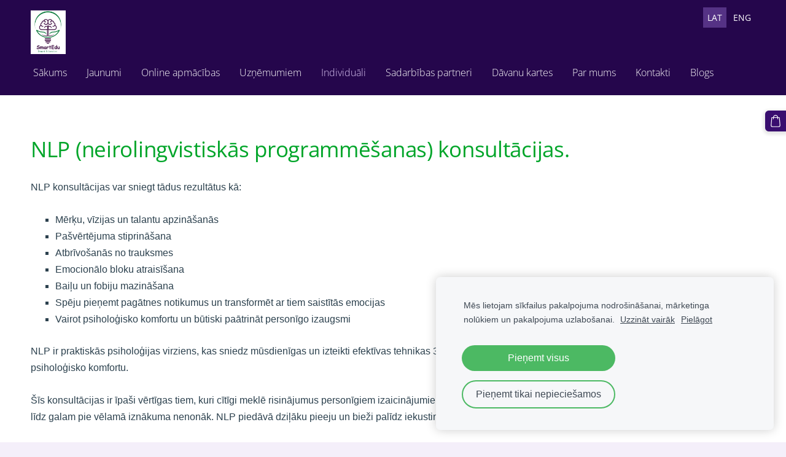

--- FILE ---
content_type: text/html; charset=UTF-8
request_url: https://www.smartedu.lv/privatpersonam/nlp-konsultacijas/
body_size: 5557
content:
<!doctype html>

<html lang="lv">

    <head>

        <title>NLP konsultācijas</title>

    <meta name="description" content="NLP konsultācijas - šīs konsultācijas ir īpaši vērtīgas tiem, kuri cītīgi meklē risinājumus personīgiem izaicinājumiem grāmatās, sarunās, jautājumos un semināros, taču ar apzināto prātu līdz galam pie vēlamā iznākuma nenonāk. NLP piedāvā dziļāku pieeju un bieži palīdz iekustināt procesu un atrisināt problēmas" />

    <link rel="canonical" href="https://www.smartedu.lv/privatpersonam/nlp-konsultacijas/">




        <meta charset="utf-8" />
        <meta name="viewport" content="width=device-width,initial-scale=1.0,maximum-scale=1.0" />

        <link href="https://dss4hwpyv4qfp.cloudfront.net/designs/_shared/fonts/?family=Open+Sans:300,regular,italic,700&subset=latin,latin-ext,cyrillic" rel="stylesheet" type="text/css" />
        <link rel="stylesheet" href="https://dss4hwpyv4qfp.cloudfront.net/designs/_shared/css/layout-shared.css?v=2.568" type="text/css" />
        <link rel="stylesheet" href="https://dss4hwpyv4qfp.cloudfront.net/designs/_shared/css/legacy-v1.css?v=2.568" type="text/css" />
        <link rel="stylesheet" href="https://dss4hwpyv4qfp.cloudfront.net/designs/ocean/css/layout.css?v=2.568" type="text/css" />
        <link rel="stylesheet" href="https://dss4hwpyv4qfp.cloudfront.net/designs/ocean/css/editable.css?v=2.568" type="text/css" />

        <!--[if lt IE 9]>
            <link rel="stylesheet" type="text/css" media="all" href="https://dss4hwpyv4qfp.cloudfront.net/designs/ocean/css/menunormal.css"/>
        <![endif]-->

        <link href="/favicon.png?1" rel="shortcut icon">
<link href="/favicon.png?1" rel="apple-touch-icon">        
            <link rel="stylesheet" href="https://dss4hwpyv4qfp.cloudfront.net/libs/js/fancybox3/jquery.fancybox.min.css?v=2.568" type="text/css" />
                <script src="https://dss4hwpyv4qfp.cloudfront.net/libs/js/jquery/2.2.4/jquery.min.js" ></script>
            <script src="https://dss4hwpyv4qfp.cloudfront.net/libs/js/fancybox3/jquery.fancybox.min.js?v=2.568" defer></script>
            <script src="https://dss4hwpyv4qfp.cloudfront.net/libs/js/bannerplay/jquery.bannerplay.js?v=2.568" defer></script>
            <script src="https://dss4hwpyv4qfp.cloudfront.net/libs/js/responsivevideos/jquery.responsivevideos.js?v=2.568" defer></script>
            <script src="https://dss4hwpyv4qfp.cloudfront.net/designs/_shared/js/bookings.js?v=2.568" defer></script>
            <script src="https://dss4hwpyv4qfp.cloudfront.net/designs/_shared/js/designfx.js?v=2.568" defer></script>
            <script src="https://dss4hwpyv4qfp.cloudfront.net/libs/js/mozlive.js?v=2.568" ></script>
                <link rel="alternate" href="https://www.smartedu.lv/smartedu-blogs/rss/" type="application/rss+xml" title="SmartEdu - Blogs" />
        <script>var FRONTEND_CDN = 'https://dss4hwpyv4qfp.cloudfront.net';</script>


    
    
    <!-- Cookie bar -->
    <script src="https://dss4hwpyv4qfp.cloudfront.net/libs/js/cookiebar/cookiebar.js?v=2.568"></script>
    <script>
        $(document).ready(function() {
            cookieBar({
                theme: "light",
                bannerPolicyLink: "http://www.smartedu.lv/privatuma-politika",
                language: "lv"
            });
        });
    </script>


    <script src="https://dss4hwpyv4qfp.cloudfront.net/m/localize/menu/lv/?v=2.568" defer></script>
<script src="https://dss4hwpyv4qfp.cloudfront.net/m/localize/cart/lv/?v=2.568" defer></script>
<script src="https://dss4hwpyv4qfp.cloudfront.net/libs/js/component/cart.js?v=2.568" defer></script>
<script src="https://dss4hwpyv4qfp.cloudfront.net/libs/js/component/filter.js?v=2.568" defer></script>

            <script>
                var mozPageMozApi = {"language":"lv","page":"nlp-konsultacijas"}
            </script>
            


<script>
    function isSmallTouchDevice() {
        return (('ontouchstart' in window) && (window.matchMedia("(max-width: 750px), (max-height: 500px)").matches));
    }
    if (isSmallTouchDevice()) {
        document.documentElement.classList.add('mobile-header');
    }
</script>



        <style class="customizer">
                                                                            #top, #menu ul ul li a:hover, #submenu li.selected a, #submenu li a:hover { background-color :  #25064c  }
                                                                                                                            #title .mz_wysiwyg, #toptext .mz_wysiwyg * { color :  #ffffff  }
                                                                                                                            #menu > ul > li > a, #languages li > a, #submenu li.selected > a, #submenu li > a:hover, #menu ul ul li.selected a, #menu ul ul li a:hover { color :  #ffffff  }
                                                                                                                            #menu > ul > li > a:hover { color :  #d9c4f2  }
                                                                                                                            #menu > ul > li.selected > a { color :  #d9c4f2  }
                                                                                                                            #languages li.selected > a, #languages li > a:hover { background-color :  #553285  }
                                                                                                                            #languages li.selected > a, #languages li > a:hover { color :  #ffffff  }
                                                                                                                            #menu ul ul, #submenubox { background-color :  #553285  }
                                                                                                                            #menu ul ul li a, #submenu a { color :  #ffffff  }
                                                                                                                            a, .mz_editable a { color :  #9768d1  }
                                                                                                                            a:hover, .mz_editable a:hover { color :  #666666  }
                                                                                                                            .moze-form .moze-formbutton, .moze-button, .moze-button-large { background-color :  #390e6f  }
                                                                            .moze-button-large.btn-alt-light { border-color :  #390e6f  }
                                                                            .moze-button-large.btn-white, .moze-button.btn-alt, .moze-button-large.btn-alt { color :  #390e6f  }
                                                                                                                            .moze-form .moze-formbutton:hover, .moze-button:hover, .moze-button-large:hover { background-color :  #553285  }
                                                                            .moze-button-large.btn-alt-light:hover { border-color :  #553285  }
                                                                            .moze-button-large.btn-white:hover, .moze-button.btn-alt:hover, .moze-button-large.btn-alt:hover { color :  #553285  }
                                                                                                                            #bigbar-overlay { background-color :  hsla(153, 85%, 16%, 0.01)  }
                                                                                                                            .bigbar-h1 .mz_wysiwyg, .bigbar-h2 .mz_wysiwyg { color :  #ffffff  }
                                                                                                                            .mz_editable h1, .mz_editable h1.moze-megatitle, .mz_editable h1 a { color :  #383838  }
                                                                                                                            .mz_editable h2, .sidebox h2 { color :  #383838  }
                                                                                                                            .mz_editable h3 { color :  #383838  }
                                                                                                                                                                                        body { background-color :  #f4effa  }
                                                                                                                            #bottom .mz_wysiwyg { color :  #9768d1  }
                                                                                                                            #bottom a, #bottom a:hover { color :  #9768d1  }
                                                                            #bottom .mz_social a { fill :  #9768d1  }
                                                                                                                                                                                                                                                                                                                                                                    
        @media (forced-colors: active) {
            :root { --color-header :  Canvas  }
            :root { --color-title :  CanvasText  }
            :root { --color-menu-text :  LinkText  }
            :root { --color-menu-text-selected :  CanvasText  }
            :root { --color-menu-accent :  CanvasText  }
            :root { --color-submenu :  Canvas  }
            :root { --color-submenu-text :  LinkText  }
            :root { --color-submenu-text-selected :  CanvasText  }
            :root { --color-submenu-accent :  CanvasText  }
            :root { --color-link :  LinkText  }
            :root { --color-button :  ButtonFace  }
            :root { --color-button-text :  ButtonText  }
            :root { --color-button-hover :  ButtonFace  }
            :root { --color-button-text-hover :  ButtonText  }
            :root { --color-sidemenu-text :  LinkText  }
            :root { --color-sidemenu-text-hover :  CanvasText  }
            :root { --color-h1 :  CanvasText  }
            :root { --color-h2 :  CanvasText  }
            :root { --color-h3 :  CanvasText  }
            :root { --color-text :  CanvasText  }
            :root { --color-text-strong :  CanvasText  }
            :root { --color-price :  CanvasText  }
            :root { --color-text-highlight :  Canvas  }
            :root { --color-text-border :  CanvasText  }
            :root { --color-background :  Canvas  }
            :root { --color-section-bg-1 :  Canvas  }
            :root { --color-section-bg-2 :  Canvas  }
            :root { --color-section-bg-3 :  Canvas  }
            :root { --color-footer :  Canvas  }
            :root { --color-footer-text :  CanvasText  }
            :root { --color-footer-link :  LinkText  }
            :root { --color-footer-link-hover :  CanvasText  }
            :root { --color-text-1 :  CanvasText  }
            :root { --color-text-1-highlight :  Canvas  }
            :root { --color-text-1-button :  ButtonFace  }
            :root { --color-text-1-button-text :  ButtonText  }
        }

    </style>
    <style class="customizer-fonts">
                                                                                                                                                                                                                                                                                                                                                                                                                                                                                                                                                                                                                                                                                                                                                                                                                        </style>

    

    <meta name="google-site-verification" content="-VbTnwBEa6eMARTmLm7Ws4-7i_Oh45-eXGE-bZqFbS8" />
<!-- Hotjar Tracking Code for https://www.smartedu.lv/ -->
<script>
    (function(h,o,t,j,a,r){
        h.hj=h.hj||function(){(h.hj.q=h.hj.q||[]).push(arguments)};
        h._hjSettings={hjid:1631172,hjsv:6};
        a=o.getElementsByTagName('head')[0];
        r=o.createElement('script');r.async=1;
        r.src=t+h._hjSettings.hjid+j+h._hjSettings.hjsv;
        a.appendChild(r);
    })(window,document,'https://static.hotjar.com/c/hotjar-','.js?sv=');
</script>


        <script src="https://dss4hwpyv4qfp.cloudfront.net/designs/_shared/js/legacy-v1.js?v=2.568"></script>

    </head>

    <body class="header-menu-begin    footer-classic                                    " lang="lv">

        
        <div id="wrap">
            <header id="top">
    <div id="header">
        <a id="skip-link" href="javascript:;" tabindex="1">Pāriet uz galveno saturu</a>
        <div id="header-side">
            <div id="shopicons">
                                                <button class="menu-icon shopbar-cart" href="javascript:;" title="Pirkumu grozs" aria-label="Pirkumu grozs" aria-haspopup="dialog"><svg xmlns="http://www.w3.org/2000/svg"></svg><span class="moze-value-bubble"></span></button>
                                <button class="menu-icon shopbar-account" style="display: none" href="javascript:;" title="My account" aria-label="My account" aria-haspopup="dialog"><svg xmlns="http://www.w3.org/2000/svg"></svg></button>
            </div>
            <div id="toolicons">

            </div>
            <div  class="mz_component mz_lngselect" id="languages">    <button class="menu-icon" href="javascript:;" aria-label="Valodas izvēle" aria-haspopup="true" aria-controls="languages-menu"><svg xmlns="http://www.w3.org/2000/svg"></svg>&nbsp;LAT</button>
    <ul id="languages-menu" role="menu">
                    <li  class="selected" role="none">
                <a href="/" hreflang="lv" role="menuitem" aria-label="Latviešu" aria-current="true">LAT</a>
            </li>
                    <li  role="none">
                <a href="/home/" hreflang="en" role="menuitem" aria-label="English" >ENG</a>
            </li>
            </ul>
    </div>
                    </div>
        <div id="header-main">
            <div id="title">
                                    <a href="/"><div class="mz_component mz_wysiwyg mz_editable">    <div class="moze-wysiwyg-editor" >
                    <img src="//site-846336.mozfiles.com/files/846336/Final_rigth_colors.JPG" style="width: 57px;">
            </div>
</div></a>
                            </div>
                            <div id="toptext" style="display: none">
                    <div  class="mz_component mz_wysiwyg mz_editable">    <div class="moze-wysiwyg-editor" >
                    <span class="moze-gigantic">sska;dk;sakd;lsa sdlf;kdslfks;ld&nbsp; dfg;dflkg;lfdkg fd;lfdkg;lfdgd&nbsp; sdsldfksfkdsfjds sdfdsfdsfdsf sfdkd</span><br><span class="moze-gigantic">dfg fdlg lkfdgj kfdjgkfd jgfdg</span><br><span class="moze-gigantic">dfgjfdkjgdkfjgkjfd gd</span><br><span class="moze-gigantic">dfgfdkgj dfkjglkfdjgd</span><br><span class="moze-gigantic">fdngkfdjgkfdjgkdf</span>
            </div>
</div>
                </div>
                                        <div  class="mz_component mz_menu" id="menu" aria-label="Galvenā izvēlne">
            <ul role="menu">
                <li role="none"><a href="/"  role="menuitem" >Sākums</a>
                                    </li>
                        <li role="none"><a href="/jaunumi/"  role="menuitem" aria-haspopup="true">Jaunumi</a>
                                    </li>
                        <li role="none"><a href="/online-kursi/"  role="menuitem" >Online apmācības</a>
                                    </li>
                        <li role="none"><a href="/uznemumiem/"  role="menuitem" aria-haspopup="true">Uzņēmumiem</a>
                        <ul role="menu">
                <li role="none"><a href="/uznemumiem/risinajumi-uznemumiem/"  role="menuitem" >Risinājumi uzņēmumiem</a>
                                    </li>
                        <li role="none"><a href="/uznemumiem/meistarklases/"  role="menuitem" >Meistarklases</a>
                                    </li>
                            </ul></li>
                                    <li class="selected" role="none"><a href="/privatpersonam/"  role="menuitem" aria-haspopup="true" aria-current="true">Individuāli</a>
                        <ul role="menu">
                <li role="none"><a href="https://apmacibas.smartedu.lv/" target="_blank" role="menuitem" >Online apmācības</a>
                                    </li>
                        <li role="none"><a href="/privatpersonam/sava-biznesa-uzsaksana/"  role="menuitem" >Sava biznesa uzsākšana</a>
                                    </li>
                        <li role="none"><a href="/privatpersonam/sistemiskais-koucings/"  role="menuitem" >Sistēmiskais koučings</a>
                                    </li>
                        <li class="selected" role="none"><a href="/privatpersonam/nlp-konsultacijas/"  role="menuitem"  aria-current="true">NLP konsultācijas</a>
                                    </li>
                            </ul></li>
                                    <li role="none"><a href="/sadarbibas-partneri/"  role="menuitem" aria-haspopup="true">Sadarbības partneri</a>
                                    </li>
                        <li role="none"><a href="/davini/"  role="menuitem" >Dāvanu kartes</a>
                                    </li>
                        <li role="none"><a href="/par-mums/"  role="menuitem" >Par mums</a>
                                    </li>
                        <li role="none"><a href="/kontakti/"  role="menuitem" >Kontakti</a>
                                    </li>
                        <li role="none"><a href="/smartedu-blogs/"  role="menuitem" >Blogs</a>
                                </li></ul>
            
</div>
                    </div>

        <button id="languages-opener" aria-label="Valodas izvēle" class="mobile-menu-opener clearbutton"><svg xmlns="http://www.w3.org/2000/svg"></svg></button>
        <button id="menu-opener" aria-label="Galvenā izvēlne" class="mobile-menu-opener clearbutton"><svg xmlns="http://www.w3.org/2000/svg"></svg></button>

    </div>
    </header>                                        

    
        
    <main class="mz_component mz_grid" data-cid="23714751" data-pid="5546872">


    
                        <div class="section section-customizable" data-rowid="4763984">
                <div class="container">
                    <div class="gridrow">
                                                    <div class="column-12-12" data-cellid="6364810">
                                <div  class="mz_component mz_wysiwyg mz_editable">    <div class="moze-wysiwyg-editor" >
                    <p></p><h2><span style="color: #00a529" class="moze-huge">NLP (neirolingvistiskās programmēšanas) konsultācijas.</span></h2>
<p></p><p>NLP konsultācijas var sniegt tādus rezultātus kā:<o:p></o:p></p><p class="MsoListParagraphCxSpFirst" style=""></p><ul><li>Mērķu, vīzijas un talantu apzināšanās</li><li>Pašvērtējuma stiprināšana</li><li>Atbrīvošanās no trauksmes</li><li>Emocionālo bloku atraisīšana</li><li>Baiļu un fobiju mazināšana</li><li>Spēju pieņemt pagātnes notikumus un
transformēt ar tiem saistītās emocijas</li><li>Vairot psiholoģisko komfortu un būtiski
paātrināt personīgo izaugsmi</li></ul><o:p></o:p><p></p><p class="MsoListParagraphCxSpMiddle" style=""><o:p></o:p></p><p class="MsoListParagraphCxSpMiddle" style=""><o:p></o:p></p><p class="MsoListParagraphCxSpMiddle" style=""><o:p></o:p></p><p class="MsoListParagraphCxSpMiddle" style=""><o:p></o:p></p><p class="MsoListParagraphCxSpMiddle" style=""><o:p></o:p></p><p class="MsoListParagraphCxSpLast" style=""><o:p></o:p></p><p>NLP ir praktiskās psiholoģijas virziens, kas sniedz mūsdienīgas un
izteikti efektīvas tehnikas 3 dažādās jomās. 1. Personīgā izaugsme.
2.Komunikācija. 3.Darbs ar psiholoģisko komfortu. <o:p></o:p></p><p>Šīs konsultācijas ir īpaši vērtīgas tiem, kuri cītīgi meklē
risinājumus personīgiem izaicinājumiem grāmatās, sarunās, jautājumos un
semināros, taču ar apzināto prātu līdz galam pie vēlamā iznākuma nenonāk. NLP
piedāvā dziļāku pieeju un bieži palīdz iekustināt procesu un atrisināt
problēmas zemapziņas līmenī.<o:p></o:p></p><p>Konsultācijas vada <a href="/sadarbibas-partneri/" target="_blank">Reinis Širokovs</a>. Sertificēts NLP speciālists, ieguvis “Meistara”
sertifikātu Rīgā, Jauno psiholoģiju centrā pie&nbsp;
Mg.
psych., NLP treneres Daces Rolavas. Praktizējis NLP 4 gadus un
palīdzējis vairāk kā 400 klientiem.<o:p></o:p></p><p>Konsultācijas notiek privātā kabinetā. Tikšanās
garums ir 60 minūtes. Tiek apzināts viens būtiskākais jautājums/mērķis un jau
pirmajā konsultācijā klients pieredz uzklausīšanu, dalīšanos, rakstīšanu, darbu
ar vizualizāciju, enkuriem vai metaforām un iegūst apmācību jautājumu
risināšanai paša spēkiem, ātrākiem rezultātiem.<o:p></o:p></p><p>1 konsultācijas cena = 40 Eur <o:p></o:p></p><p>Piesaki 4 konsultācijas un iegūsti 10 % no kopsummas<o:p></o:p></p>Ja vēlies pieteikties šīm konsultācijām, tad <a href="/kontakti/" target="_blank">sazinies ar mums</a>.<br><p><o:p>&nbsp;</o:p></p><p><o:p>&nbsp;</o:p></p><p style=""><o:p>&nbsp;</o:p></p><p>





































</p><p style=""><o:p>&nbsp;</o:p></p>
            </div>
</div>                            </div>
                                            </div>
                </div>
            </div>
            
    
    </main>

    
    <div  class="mz_component mz_catalogcart mz_catalogsidecart" data-name="maincatalogcartside" data-type="catalogcartside" data-page-type="2" data-catalog-layout="reverse" data-cart-id=""><div id="shopbar">
    <button id="shopbar-search" class="shopbar-search" aria-label="Meklēt" style="display: none" aria-haspopup="dialog">
        <svg xmlns="http://www.w3.org/2000/svg"></svg>
        <div class="separator"></div>
    </button>
        <button id="shopbar-cart" class="shopbar-cart" aria-label="Pirkumu grozs" aria-haspopup="dialog">
        <svg xmlns="http://www.w3.org/2000/svg"></svg>
        <span>0</span>
    </button>
    </div>


<div id="shopbar-sidecart" class="sliding-panel" role="dialog" aria-labelledby="cat-sidecart-heading">
    <div class="sliding-panel-header">
        <div class="mz_editable">         <h2 id="cat-sidecart-heading">Pirkumu grozs</h2>
        </div>
        <button id="shopbar-sidecart-close" class="sliding-panel-close" aria-label="Aizvērt">
            <svg xmlns="http://www.w3.org/2000/svg"></svg>
        </button>
    </div>
    <div id="shopbar-sidecart-base" class="sliding-panel-body">
        
<p>Pirkumu grozs ir tukšs.</p>


    </div>
</div>



<div id="cat-search-panel" style="display: none" role="dialog">
    <form id="shopbar-searchform" action="/uznemumiem/praktiskas-darbnicas/" class="moze-catalog-searchbox-sideform moze-form" method="post" role="search">
        <input aria-label="Meklēt" class="search-query" type="text" value="" placeholder="Meklēt">
        <button class="search-btn" aria-label="Meklēt"></button>
        <button class="close-btn" aria-label="Aizvērt"><svg xmlns="http://www.w3.org/2000/svg"></svg></button>
    </form>
</div>

<script>
    $(document).ready(function() {
        initShopWidget();
        initShopSidecart();
    });
</script></div>


        </div>

            <footer id="bottom" class="mz_footer">
        
        <div id="footer">
            <div id="foottext">
                <div  class="mz_component mz_wysiwyg mz_editable">    <div class="moze-wysiwyg-editor" >
                    <div class="moze-left"><a href="/cdn-cgi/l/email-protection" class="__cf_email__" data-cfemail="cfa6a1a9a08fbca2aebdbbaaabbae1a3b9">[email&#160;protected]</a>&nbsp; &nbsp; &nbsp; &nbsp; &nbsp; &nbsp;<br></div>
            </div>
</div>
            </div>
            <div id="social" >
                <div  class="mz_component mz_social">
        <a class="facebook icon-facebook" title="Facebook" href="https://www.facebook.com/smartedulv-115580459820410/" target="_blank"></a>        <a class="linkedin icon-linkedin" title="LinkedIn" href="https://www.linkedin.com/company/26273683" target="_blank"></a>            <a class="instagram icon-instagram" title="Instagram" href="https://instagram.com/SmartEdu.lv" target="_blank"></a>    <a class="youtube icon-youtube" title="YouTube" href="https://www.youtube.com/channel/UCo2ZtCa-VBcVyPzdEUSNblQ?view_as=subscriber" target="_blank"></a>
</div>
            </div>
        </div>
    </footer>

        
    

    <!-- Google Analytics Code -->
    <script data-cfasync="false" src="/cdn-cgi/scripts/5c5dd728/cloudflare-static/email-decode.min.js"></script><script>
        (function(i,s,o,g,r,a,m){i['GoogleAnalyticsObject']=r;i[r]=i[r]||function(){
        (i[r].q=i[r].q||[]).push(arguments)},i[r].l=1*new Date();a=s.createElement(o),
        m=s.getElementsByTagName(o)[0];a.async=1;a.src=g;m.parentNode.insertBefore(a,m)
        })(window,document,'script','//www.google-analytics.com/analytics.js','ga');
        ga('create', 'UA-148350261-1', 'auto');
        ga('send', 'pageview');
    </script>

    <script>
        $(document).ready(function(){
            $(".mz_wysiwyg").responsiveVideos();
        });
    </script>

<script src="https://spark.engaga.com/public/site.js" id="engaga-script" data-engaga-user-id="8ce3e346921e4a6db111c9efbf923530" async="async"></script>


    </body>

</html>

--- FILE ---
content_type: text/css
request_url: https://dss4hwpyv4qfp.cloudfront.net/designs/ocean/css/editable.css?v=2.568
body_size: 462
content:
/*** editable ***/

body {
    font-family: Arial, Helvetica, sans-serif;
    font-size: 16px;
    color: #2C414E;
}

/* general content areas */

.mz_editable {
    font-family: Arial, Helvetica, sans-serif;
    font-size: 16px;
    color: #2C414E;;
}

/* hyperlinks */

a, .mz_editable a {
    color: #0A9AD1;
    text-decoration: none;
}

a:hover, .mz_editable a:hover {
    color: #386577;
}

/* bullet list in editable text */

.mz_editable ul li {
    list-style-type: square;
}

/* headings in editable text */

.mz_editable h1,
.mz_editable h1.moze-megatitle {
    font-family: 'Open Sans', Arial, Helvetica, sans-serif;
    font-size: 2.6rem;
    color: #0A9AD1;
    font-weight: normal;
    letter-spacing: -0.02em;
}

.moze-megatitle {
    font-size: 2.8rem !important;
}

.mz_editable h2,
.sidebox h2 {
    font-family: 'Open Sans', Arial, Helvetica, sans-serif;
    font-size: 1.8rem;
    color: #132531;
    font-weight: normal;
    letter-spacing: -0.01em;
}.mz_editable h3 {
    font-family: 'Open Sans', Arial, Helvetica, sans-serif;
    font-size: 1.4rem;
    color: #0A9AD1;
    font-weight: normal;
}


/* webforms */

.moze-form label {
    color: #2C414E;
}

.moze-form input,
.moze-form select,
.moze-form textarea {
    font-family: Arial, Helvetica, sans-serif;
    border: 1px solid #CFCFCF;
}

.moze-form .moze-formbutton {
    font-family: 'Open Sans', Arial, Helvetica, sans-serif;
    color: #FFFFFF;
    background-color: #82BC3F;
}

.moze-form .moze-formbutton:hover {
    color: #FFFFFF;
    background-color: #8E9CA2;
}

/* blog and articles */

.moze-button,
.moze-button-large {
    background-color: #82BC3F;
    font-family: 'Open Sans', Arial, Helvetica, sans-serif;
    font-size: 16px;
}

.moze-button:hover,
.moze-button-large:hover {
    background-color: #8E9CA2;
}

.moze-button-large.btn-white,
.moze-button.btn-alt,
.moze-button-large.btn-alt {
    color: #82BC3F;
}

.moze-button-large.btn-white:hover,
.moze-button.btn-alt:hover,
.moze-button-large.btn-alt:hover {
    color: #8E9CA2;
}

.moze-button-large.btn-alt-light {
    border-color: #82BC3F;
}

.moze-button-large.btn-alt-light:hover {
    border-color: #8E9CA2;
}

.moze-button-large, .moze-form .moze-formbutton  {
    font-size: 17px;
}


--- FILE ---
content_type: application/javascript; charset=utf-8
request_url: https://spark.engaga.com/frontend/8ce3e346921e4a6db111c9efbf923530/settings.js?callback=callback&_=1768728168059
body_size: 375
content:
callback({ "forms": [
    {
        "host": "www.smartedu.lv",
        "user_id": "8ce3e346921e4a6db111c9efbf923530",
        "campaign_uid": "a1ae19f53c83e4e2e81e8b5dd730191b",
        "campaign_id": "07332543c04b6833686be5cfb7588bfb",
        "dialog_type": "topbar",
        "position_on_screen": "top",
        "show_brand_link": 1,
        "show_on_load": 1,
        "show_on_exit": 0,
        "show_on_scroll_down": 1,
        "show_after_delay": 0,
        "dont_show_again": 0,
        "dont_show_first_time": 0,
        "close_action": "redirect",
        "close_redirect_url": "https:\/\/apmacibas.smartedu.lv\/",
        "close_redirect_new_tab": 1,
        "tracking_on_show": "",
        "tracking_on_complete": "",
        "scroll_percent": 50,
        "msg_field_required": "Please fill in the required field.",
        "msg_email_required": "Please enter a valid email address.",
        "animation": "zoomin",
        "published": 0,
        "template_type": "regular",
        "template_style": "topbar",
        "url_display_on": [],
        "url_display_off": []
    }
]});